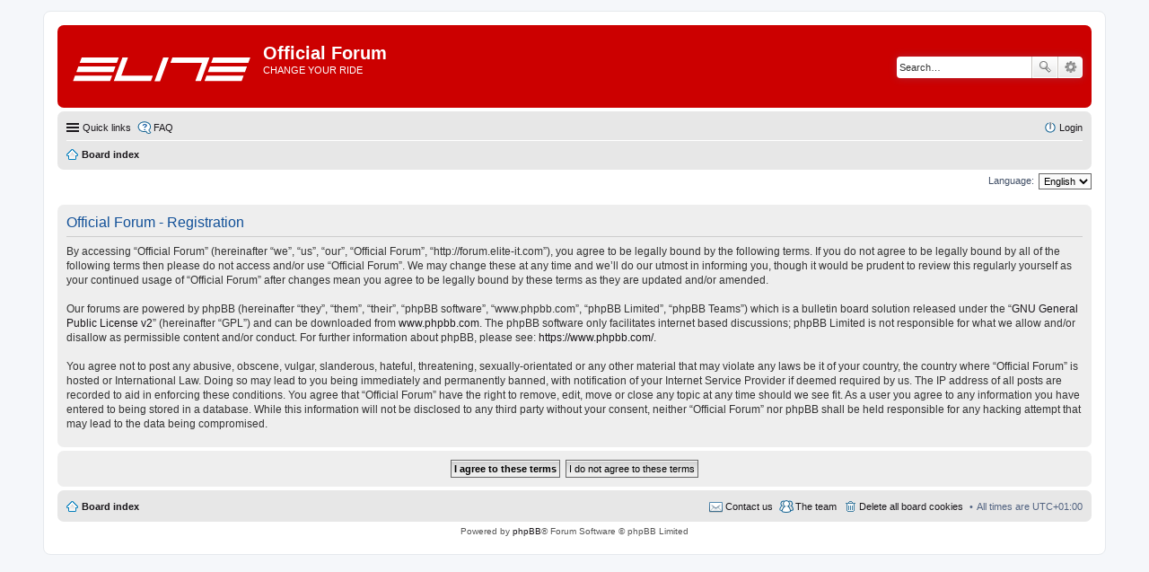

--- FILE ---
content_type: text/css
request_url: http://forum.elite-it.com/ext/dmzx/topstats/styles/prosilver/theme/topstats.css?assets_version=45
body_size: 691
content:
/**
*
* @package phpBB Extension - Top Stats
* @copyright (c) 2015 dmzx - http://www.dmzx-web.net
* @license http://opensource.org/licenses/gpl-2.0.php GNU General Public License v2
* @Author Stoker - http://www.phpbb3bbcodes.com
*
*/

#vertical-ticker{
   position:relative;   
   height: 123px;
   overflow: hidden;
}

#vertical-ticker li{
   display: block;
}

#news{
   height: 41px;
   overflow: hidden;
}

dl.starimg {
   background-image: url("./images/announce.png");
   background-repeat: no-repeat;
   
}

table {
    border-collapse: separate;
    border-spacing: 0px; /* cellspacing */
    *border-collapse: expression('separate', cellSpacing = '10px');
}

table td, table th {
    padding: 0px; /* cellpadding */
}

.tsticker {
   position: relative;
   float: right;
   padding-right: 20px;
   margin-top: -21px;
   height:17px;
}

.stats_left {
   padding-right: 2px;
   width: 50%;
   vertical-align: top;   
}

.stats_right {
   padding-left: 2px;
   width: 50%;
   vertical-align: top;   
}

a.stats_topic_title {
   font-size: 1.1em;
   padding-left: 6px;
   font-weight: bold;
}

span.stats_name {
   float: left;
   padding-left: 6px;
   font-size: 1.1em;
   font-weight: bold;   
}

span.stats_author {
   padding-left: 6px;
}

span.stats_info {
   float: right;
   width: 120px;
   text-align: center;
   font-size:1.1em;   
}

span.stats_date {
   float: right;
   width: 220px;
   text-align: center;
   font-size:1.1em;   
}

@media only screen and (max-width: 550px), only screen and (max-device-width: 550px) {
   span.stats_name {
      width: 100%;
      text-align: center;
   }
   span.stats_info {
      display: none;
   }
   span.stats_date {
      display: none;
   }
}